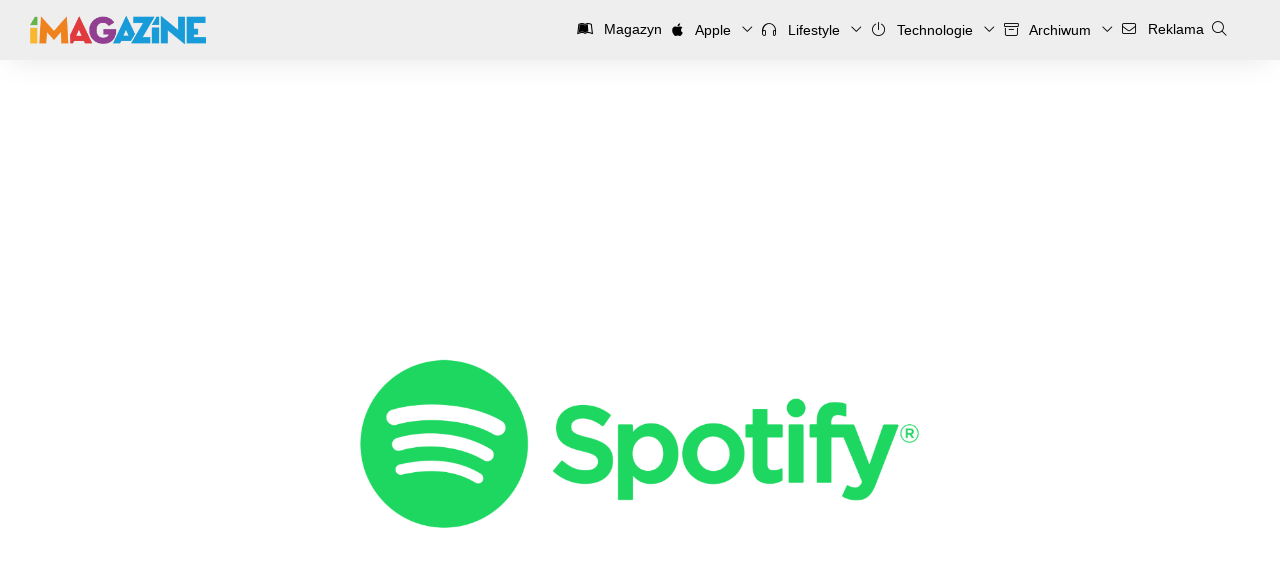

--- FILE ---
content_type: application/javascript
request_url: https://imagazine.pl/wp-content/themes/imag-new-age/assets/pb_ajax.js?ver=80524
body_size: 897
content:
jQuery(document).ready(function($) {

	$('#filter').click(function(e) {
		e.preventDefault();
		$data = {};

		$('.group .active').each(function() {
			$type = $(this).data('type');
			if ($data[$type]) {} else {
				$data[$type] = [];
			}
			$data[$type].push($(this).data('value'));
		});

		$producent = '';
		if ($('.current-cat').length) {
			$producent = $('.current-cat a').text();
		}

		$('#tvs').html('<div class="loading"><i class="fa fa-spin fa-spinner"></i></div>');

		$.post(pb_ajax.url, {
			action: 'filter_tvs',
			data: $data,
			producent: $producent
		},
		function(resp) {
			$('#tvs').html(resp);
			$('#pagination').slideUp();
			$('.loading').remove();
		});


		$('main aside').removeClass('open');
	});


	$('.mag-issue').first().addClass('active');

	
	var canLoad = true;
	var canBLoad = true;
	var loadedPosts = [window.location.href];
	
	$(window).scroll(function() {
		if ($('body').hasClass('wp-admin')) { } else {
		$('.slide:not(.owl-loaded)').owlCarousel({
			items: 1,
			autoplay: true,
			dots: false,
			loop: true
		});

		$('.swipe:not(.owl-loaded)').owlCarousel({
			items: 1,
			autoplay: false,
			dots: true,
			loop: false,
			lazyLoad: true
		});		
		
		}
	
		if ($('.pagination').length) {
			$trigger = $('.pagination').offset().top;

			if ( ($(window).scrollTop() + ($(window).height() * 1.2) > $trigger) && (canLoad == true) ) {	
				canLoad = false;
				$('.pagination a.next').html('Ładuję... <i class="fas fa-spin fa-spinner"></i>');
				var oldUrl = $('.pagination a.next').attr('href');

				$('.pagination').remove();
				if (oldUrl) {

					$.ajax({
						type: "GET",
						url: oldUrl,
						dataType: "html",
						success: function(out) {
							$('.pagination a.next').text('Więcej tekstów');
							result = $(out).find('#stream > *');

							$('#stream').append(result);
							var newUrl = $(out).find('.pagination a.next').attr('href');
							if (typeof newUrl === 'undefined') {
								$('.pagination').remove();
							}
							$('.pagination a.next').attr('href', newUrl);
							//window.history.pushState(null, null, oldUrl);

							$('.pagination a.next').text('Więcej tekstów');
							window.history.pushState(null, null, oldUrl);
							canLoad = true;
							gtag('event', 'page_view', {
							  page_title: $(out).find('title').text(),
							  page_location: oldUrl
							});
							gtag('event', 'next_page', {'url' : oldUrl});

						}
					});

				}
			}
		}
	});	

	
});